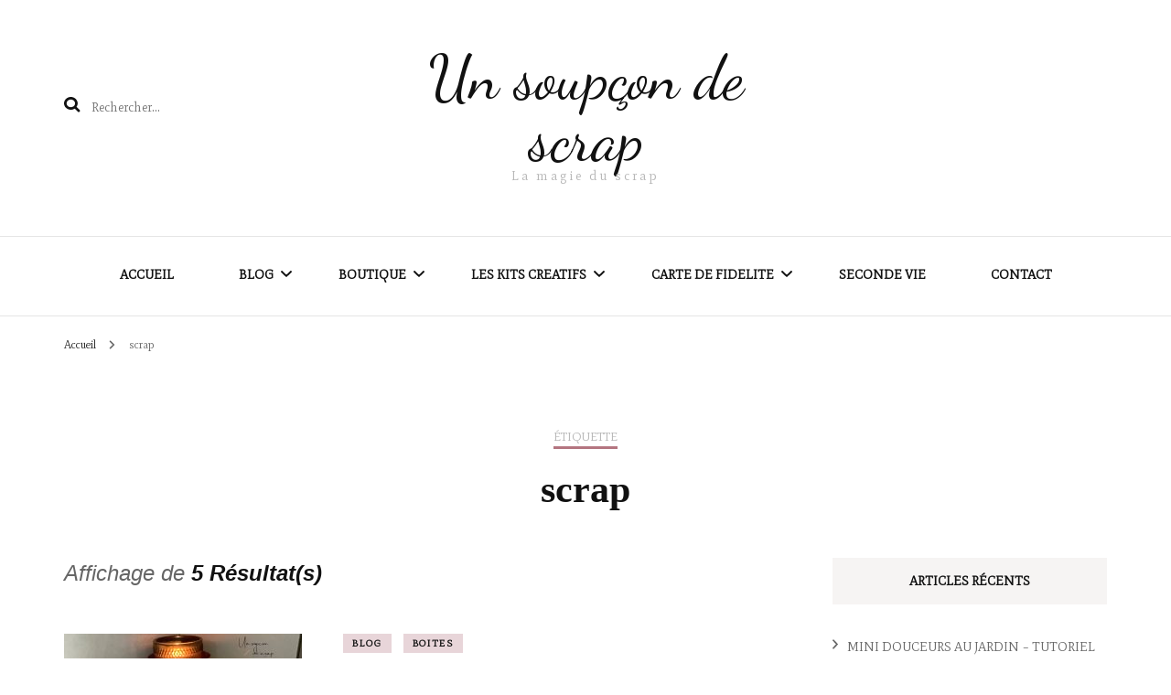

--- FILE ---
content_type: text/html; charset=UTF-8
request_url: http://1sdescrap.fr/tag/scrap
body_size: 17466
content:
    <!DOCTYPE html>
    <html lang="fr-FR">
    <head itemscope itemtype="http://schema.org/WebSite">
	    <meta charset="UTF-8">
    <meta name="viewport" content="width=device-width, initial-scale=1">
    <link rel="profile" href="http://gmpg.org/xfn/11">
    <title>scrap &#8211; Un soupçon de scrap</title>
<meta name='robots' content='max-image-preview:large' />
<link rel='dns-prefetch' href='//fonts.googleapis.com' />
<link rel="alternate" type="application/rss+xml" title="Un soupçon de scrap &raquo; Flux" href="http://1sdescrap.fr/feed" />
<link rel="alternate" type="application/rss+xml" title="Un soupçon de scrap &raquo; Flux des commentaires" href="http://1sdescrap.fr/comments/feed" />
<link rel="alternate" type="application/rss+xml" title="Un soupçon de scrap &raquo; Flux de l’étiquette scrap" href="http://1sdescrap.fr/tag/scrap/feed" />
<style id='wp-img-auto-sizes-contain-inline-css' type='text/css'>
img:is([sizes=auto i],[sizes^="auto," i]){contain-intrinsic-size:3000px 1500px}
/*# sourceURL=wp-img-auto-sizes-contain-inline-css */
</style>
<style id='wp-emoji-styles-inline-css' type='text/css'>

	img.wp-smiley, img.emoji {
		display: inline !important;
		border: none !important;
		box-shadow: none !important;
		height: 1em !important;
		width: 1em !important;
		margin: 0 0.07em !important;
		vertical-align: -0.1em !important;
		background: none !important;
		padding: 0 !important;
	}
/*# sourceURL=wp-emoji-styles-inline-css */
</style>
<style id='wp-block-library-inline-css' type='text/css'>
:root{--wp-block-synced-color:#7a00df;--wp-block-synced-color--rgb:122,0,223;--wp-bound-block-color:var(--wp-block-synced-color);--wp-editor-canvas-background:#ddd;--wp-admin-theme-color:#007cba;--wp-admin-theme-color--rgb:0,124,186;--wp-admin-theme-color-darker-10:#006ba1;--wp-admin-theme-color-darker-10--rgb:0,107,160.5;--wp-admin-theme-color-darker-20:#005a87;--wp-admin-theme-color-darker-20--rgb:0,90,135;--wp-admin-border-width-focus:2px}@media (min-resolution:192dpi){:root{--wp-admin-border-width-focus:1.5px}}.wp-element-button{cursor:pointer}:root .has-very-light-gray-background-color{background-color:#eee}:root .has-very-dark-gray-background-color{background-color:#313131}:root .has-very-light-gray-color{color:#eee}:root .has-very-dark-gray-color{color:#313131}:root .has-vivid-green-cyan-to-vivid-cyan-blue-gradient-background{background:linear-gradient(135deg,#00d084,#0693e3)}:root .has-purple-crush-gradient-background{background:linear-gradient(135deg,#34e2e4,#4721fb 50%,#ab1dfe)}:root .has-hazy-dawn-gradient-background{background:linear-gradient(135deg,#faaca8,#dad0ec)}:root .has-subdued-olive-gradient-background{background:linear-gradient(135deg,#fafae1,#67a671)}:root .has-atomic-cream-gradient-background{background:linear-gradient(135deg,#fdd79a,#004a59)}:root .has-nightshade-gradient-background{background:linear-gradient(135deg,#330968,#31cdcf)}:root .has-midnight-gradient-background{background:linear-gradient(135deg,#020381,#2874fc)}:root{--wp--preset--font-size--normal:16px;--wp--preset--font-size--huge:42px}.has-regular-font-size{font-size:1em}.has-larger-font-size{font-size:2.625em}.has-normal-font-size{font-size:var(--wp--preset--font-size--normal)}.has-huge-font-size{font-size:var(--wp--preset--font-size--huge)}.has-text-align-center{text-align:center}.has-text-align-left{text-align:left}.has-text-align-right{text-align:right}.has-fit-text{white-space:nowrap!important}#end-resizable-editor-section{display:none}.aligncenter{clear:both}.items-justified-left{justify-content:flex-start}.items-justified-center{justify-content:center}.items-justified-right{justify-content:flex-end}.items-justified-space-between{justify-content:space-between}.screen-reader-text{border:0;clip-path:inset(50%);height:1px;margin:-1px;overflow:hidden;padding:0;position:absolute;width:1px;word-wrap:normal!important}.screen-reader-text:focus{background-color:#ddd;clip-path:none;color:#444;display:block;font-size:1em;height:auto;left:5px;line-height:normal;padding:15px 23px 14px;text-decoration:none;top:5px;width:auto;z-index:100000}html :where(.has-border-color){border-style:solid}html :where([style*=border-top-color]){border-top-style:solid}html :where([style*=border-right-color]){border-right-style:solid}html :where([style*=border-bottom-color]){border-bottom-style:solid}html :where([style*=border-left-color]){border-left-style:solid}html :where([style*=border-width]){border-style:solid}html :where([style*=border-top-width]){border-top-style:solid}html :where([style*=border-right-width]){border-right-style:solid}html :where([style*=border-bottom-width]){border-bottom-style:solid}html :where([style*=border-left-width]){border-left-style:solid}html :where(img[class*=wp-image-]){height:auto;max-width:100%}:where(figure){margin:0 0 1em}html :where(.is-position-sticky){--wp-admin--admin-bar--position-offset:var(--wp-admin--admin-bar--height,0px)}@media screen and (max-width:600px){html :where(.is-position-sticky){--wp-admin--admin-bar--position-offset:0px}}

/*# sourceURL=wp-block-library-inline-css */
</style><style id='wp-block-paragraph-inline-css' type='text/css'>
.is-small-text{font-size:.875em}.is-regular-text{font-size:1em}.is-large-text{font-size:2.25em}.is-larger-text{font-size:3em}.has-drop-cap:not(:focus):first-letter{float:left;font-size:8.4em;font-style:normal;font-weight:100;line-height:.68;margin:.05em .1em 0 0;text-transform:uppercase}body.rtl .has-drop-cap:not(:focus):first-letter{float:none;margin-left:.1em}p.has-drop-cap.has-background{overflow:hidden}:root :where(p.has-background){padding:1.25em 2.375em}:where(p.has-text-color:not(.has-link-color)) a{color:inherit}p.has-text-align-left[style*="writing-mode:vertical-lr"],p.has-text-align-right[style*="writing-mode:vertical-rl"]{rotate:180deg}
/*# sourceURL=http://1sdescrap.fr/wp-includes/blocks/paragraph/style.min.css */
</style>
<style id='global-styles-inline-css' type='text/css'>
:root{--wp--preset--aspect-ratio--square: 1;--wp--preset--aspect-ratio--4-3: 4/3;--wp--preset--aspect-ratio--3-4: 3/4;--wp--preset--aspect-ratio--3-2: 3/2;--wp--preset--aspect-ratio--2-3: 2/3;--wp--preset--aspect-ratio--16-9: 16/9;--wp--preset--aspect-ratio--9-16: 9/16;--wp--preset--color--black: #000000;--wp--preset--color--cyan-bluish-gray: #abb8c3;--wp--preset--color--white: #ffffff;--wp--preset--color--pale-pink: #f78da7;--wp--preset--color--vivid-red: #cf2e2e;--wp--preset--color--luminous-vivid-orange: #ff6900;--wp--preset--color--luminous-vivid-amber: #fcb900;--wp--preset--color--light-green-cyan: #7bdcb5;--wp--preset--color--vivid-green-cyan: #00d084;--wp--preset--color--pale-cyan-blue: #8ed1fc;--wp--preset--color--vivid-cyan-blue: #0693e3;--wp--preset--color--vivid-purple: #9b51e0;--wp--preset--gradient--vivid-cyan-blue-to-vivid-purple: linear-gradient(135deg,rgb(6,147,227) 0%,rgb(155,81,224) 100%);--wp--preset--gradient--light-green-cyan-to-vivid-green-cyan: linear-gradient(135deg,rgb(122,220,180) 0%,rgb(0,208,130) 100%);--wp--preset--gradient--luminous-vivid-amber-to-luminous-vivid-orange: linear-gradient(135deg,rgb(252,185,0) 0%,rgb(255,105,0) 100%);--wp--preset--gradient--luminous-vivid-orange-to-vivid-red: linear-gradient(135deg,rgb(255,105,0) 0%,rgb(207,46,46) 100%);--wp--preset--gradient--very-light-gray-to-cyan-bluish-gray: linear-gradient(135deg,rgb(238,238,238) 0%,rgb(169,184,195) 100%);--wp--preset--gradient--cool-to-warm-spectrum: linear-gradient(135deg,rgb(74,234,220) 0%,rgb(151,120,209) 20%,rgb(207,42,186) 40%,rgb(238,44,130) 60%,rgb(251,105,98) 80%,rgb(254,248,76) 100%);--wp--preset--gradient--blush-light-purple: linear-gradient(135deg,rgb(255,206,236) 0%,rgb(152,150,240) 100%);--wp--preset--gradient--blush-bordeaux: linear-gradient(135deg,rgb(254,205,165) 0%,rgb(254,45,45) 50%,rgb(107,0,62) 100%);--wp--preset--gradient--luminous-dusk: linear-gradient(135deg,rgb(255,203,112) 0%,rgb(199,81,192) 50%,rgb(65,88,208) 100%);--wp--preset--gradient--pale-ocean: linear-gradient(135deg,rgb(255,245,203) 0%,rgb(182,227,212) 50%,rgb(51,167,181) 100%);--wp--preset--gradient--electric-grass: linear-gradient(135deg,rgb(202,248,128) 0%,rgb(113,206,126) 100%);--wp--preset--gradient--midnight: linear-gradient(135deg,rgb(2,3,129) 0%,rgb(40,116,252) 100%);--wp--preset--font-size--small: 13px;--wp--preset--font-size--medium: 20px;--wp--preset--font-size--large: 36px;--wp--preset--font-size--x-large: 42px;--wp--preset--spacing--20: 0.44rem;--wp--preset--spacing--30: 0.67rem;--wp--preset--spacing--40: 1rem;--wp--preset--spacing--50: 1.5rem;--wp--preset--spacing--60: 2.25rem;--wp--preset--spacing--70: 3.38rem;--wp--preset--spacing--80: 5.06rem;--wp--preset--shadow--natural: 6px 6px 9px rgba(0, 0, 0, 0.2);--wp--preset--shadow--deep: 12px 12px 50px rgba(0, 0, 0, 0.4);--wp--preset--shadow--sharp: 6px 6px 0px rgba(0, 0, 0, 0.2);--wp--preset--shadow--outlined: 6px 6px 0px -3px rgb(255, 255, 255), 6px 6px rgb(0, 0, 0);--wp--preset--shadow--crisp: 6px 6px 0px rgb(0, 0, 0);}:where(.is-layout-flex){gap: 0.5em;}:where(.is-layout-grid){gap: 0.5em;}body .is-layout-flex{display: flex;}.is-layout-flex{flex-wrap: wrap;align-items: center;}.is-layout-flex > :is(*, div){margin: 0;}body .is-layout-grid{display: grid;}.is-layout-grid > :is(*, div){margin: 0;}:where(.wp-block-columns.is-layout-flex){gap: 2em;}:where(.wp-block-columns.is-layout-grid){gap: 2em;}:where(.wp-block-post-template.is-layout-flex){gap: 1.25em;}:where(.wp-block-post-template.is-layout-grid){gap: 1.25em;}.has-black-color{color: var(--wp--preset--color--black) !important;}.has-cyan-bluish-gray-color{color: var(--wp--preset--color--cyan-bluish-gray) !important;}.has-white-color{color: var(--wp--preset--color--white) !important;}.has-pale-pink-color{color: var(--wp--preset--color--pale-pink) !important;}.has-vivid-red-color{color: var(--wp--preset--color--vivid-red) !important;}.has-luminous-vivid-orange-color{color: var(--wp--preset--color--luminous-vivid-orange) !important;}.has-luminous-vivid-amber-color{color: var(--wp--preset--color--luminous-vivid-amber) !important;}.has-light-green-cyan-color{color: var(--wp--preset--color--light-green-cyan) !important;}.has-vivid-green-cyan-color{color: var(--wp--preset--color--vivid-green-cyan) !important;}.has-pale-cyan-blue-color{color: var(--wp--preset--color--pale-cyan-blue) !important;}.has-vivid-cyan-blue-color{color: var(--wp--preset--color--vivid-cyan-blue) !important;}.has-vivid-purple-color{color: var(--wp--preset--color--vivid-purple) !important;}.has-black-background-color{background-color: var(--wp--preset--color--black) !important;}.has-cyan-bluish-gray-background-color{background-color: var(--wp--preset--color--cyan-bluish-gray) !important;}.has-white-background-color{background-color: var(--wp--preset--color--white) !important;}.has-pale-pink-background-color{background-color: var(--wp--preset--color--pale-pink) !important;}.has-vivid-red-background-color{background-color: var(--wp--preset--color--vivid-red) !important;}.has-luminous-vivid-orange-background-color{background-color: var(--wp--preset--color--luminous-vivid-orange) !important;}.has-luminous-vivid-amber-background-color{background-color: var(--wp--preset--color--luminous-vivid-amber) !important;}.has-light-green-cyan-background-color{background-color: var(--wp--preset--color--light-green-cyan) !important;}.has-vivid-green-cyan-background-color{background-color: var(--wp--preset--color--vivid-green-cyan) !important;}.has-pale-cyan-blue-background-color{background-color: var(--wp--preset--color--pale-cyan-blue) !important;}.has-vivid-cyan-blue-background-color{background-color: var(--wp--preset--color--vivid-cyan-blue) !important;}.has-vivid-purple-background-color{background-color: var(--wp--preset--color--vivid-purple) !important;}.has-black-border-color{border-color: var(--wp--preset--color--black) !important;}.has-cyan-bluish-gray-border-color{border-color: var(--wp--preset--color--cyan-bluish-gray) !important;}.has-white-border-color{border-color: var(--wp--preset--color--white) !important;}.has-pale-pink-border-color{border-color: var(--wp--preset--color--pale-pink) !important;}.has-vivid-red-border-color{border-color: var(--wp--preset--color--vivid-red) !important;}.has-luminous-vivid-orange-border-color{border-color: var(--wp--preset--color--luminous-vivid-orange) !important;}.has-luminous-vivid-amber-border-color{border-color: var(--wp--preset--color--luminous-vivid-amber) !important;}.has-light-green-cyan-border-color{border-color: var(--wp--preset--color--light-green-cyan) !important;}.has-vivid-green-cyan-border-color{border-color: var(--wp--preset--color--vivid-green-cyan) !important;}.has-pale-cyan-blue-border-color{border-color: var(--wp--preset--color--pale-cyan-blue) !important;}.has-vivid-cyan-blue-border-color{border-color: var(--wp--preset--color--vivid-cyan-blue) !important;}.has-vivid-purple-border-color{border-color: var(--wp--preset--color--vivid-purple) !important;}.has-vivid-cyan-blue-to-vivid-purple-gradient-background{background: var(--wp--preset--gradient--vivid-cyan-blue-to-vivid-purple) !important;}.has-light-green-cyan-to-vivid-green-cyan-gradient-background{background: var(--wp--preset--gradient--light-green-cyan-to-vivid-green-cyan) !important;}.has-luminous-vivid-amber-to-luminous-vivid-orange-gradient-background{background: var(--wp--preset--gradient--luminous-vivid-amber-to-luminous-vivid-orange) !important;}.has-luminous-vivid-orange-to-vivid-red-gradient-background{background: var(--wp--preset--gradient--luminous-vivid-orange-to-vivid-red) !important;}.has-very-light-gray-to-cyan-bluish-gray-gradient-background{background: var(--wp--preset--gradient--very-light-gray-to-cyan-bluish-gray) !important;}.has-cool-to-warm-spectrum-gradient-background{background: var(--wp--preset--gradient--cool-to-warm-spectrum) !important;}.has-blush-light-purple-gradient-background{background: var(--wp--preset--gradient--blush-light-purple) !important;}.has-blush-bordeaux-gradient-background{background: var(--wp--preset--gradient--blush-bordeaux) !important;}.has-luminous-dusk-gradient-background{background: var(--wp--preset--gradient--luminous-dusk) !important;}.has-pale-ocean-gradient-background{background: var(--wp--preset--gradient--pale-ocean) !important;}.has-electric-grass-gradient-background{background: var(--wp--preset--gradient--electric-grass) !important;}.has-midnight-gradient-background{background: var(--wp--preset--gradient--midnight) !important;}.has-small-font-size{font-size: var(--wp--preset--font-size--small) !important;}.has-medium-font-size{font-size: var(--wp--preset--font-size--medium) !important;}.has-large-font-size{font-size: var(--wp--preset--font-size--large) !important;}.has-x-large-font-size{font-size: var(--wp--preset--font-size--x-large) !important;}
/*# sourceURL=global-styles-inline-css */
</style>

<style id='classic-theme-styles-inline-css' type='text/css'>
/*! This file is auto-generated */
.wp-block-button__link{color:#fff;background-color:#32373c;border-radius:9999px;box-shadow:none;text-decoration:none;padding:calc(.667em + 2px) calc(1.333em + 2px);font-size:1.125em}.wp-block-file__button{background:#32373c;color:#fff;text-decoration:none}
/*# sourceURL=/wp-includes/css/classic-themes.min.css */
</style>
<link rel='stylesheet' id='blossomthemes-instagram-feed-css' href='http://1sdescrap.fr/wp-content/plugins/blossomthemes-instagram-feed/public/css/blossomthemes-instagram-feed-public.css?ver=2.0.5' type='text/css' media='all' />
<link rel='stylesheet' id='magnific-popup-css' href='http://1sdescrap.fr/wp-content/plugins/blossomthemes-instagram-feed/public/css/magnific-popup.min.css?ver=1.0.0' type='text/css' media='all' />
<link rel='stylesheet' id='blossomthemes-toolkit-css' href='http://1sdescrap.fr/wp-content/plugins/blossomthemes-toolkit/public/css/blossomthemes-toolkit-public.min.css?ver=2.2.7' type='text/css' media='all' />
<link rel='stylesheet' id='owl-carousel-css' href='http://1sdescrap.fr/wp-content/themes/blossom-fashion/css/owl.carousel.min.css?ver=2.2.1' type='text/css' media='all' />
<link rel='stylesheet' id='animate-css' href='http://1sdescrap.fr/wp-content/themes/blossom-fashion/css/animate.min.css?ver=3.5.2' type='text/css' media='all' />
<link rel='stylesheet' id='blossom-fashion-google-fonts-css' href='https://fonts.googleapis.com/css?family=Mate%3Aregular%2Citalic%7CJacquard+24%3Aregular%7CDancing+Script%3Aregular' type='text/css' media='all' />
<link rel='stylesheet' id='fashion-diva-parent-style-css' href='http://1sdescrap.fr/wp-content/themes/blossom-fashion/style.css?ver=6.9' type='text/css' media='all' />
<link rel='stylesheet' id='blossom-fashion-style-css' href='http://1sdescrap.fr/wp-content/themes/fashion-diva/style.css?ver=1.0.8' type='text/css' media='all' />
<style id='blossom-fashion-style-inline-css' type='text/css'>


    :root{
        --primary-color: #b47580;
    }
     
    .content-newsletter .blossomthemes-email-newsletter-wrapper.bg-img:after,
    .widget_blossomthemes_email_newsletter_widget .blossomthemes-email-newsletter-wrapper:after{
        background: rgba(180, 117, 128, 0.8);
    }

    .shop-section, 
    .bottom-shop-section,
    .widget_bttk_popular_post .style-two li .entry-header .cat-links a, .widget_bttk_pro_recent_post .style-two li .entry-header .cat-links a, .widget_bttk_popular_post .style-three li .entry-header .cat-links a, .widget_bttk_pro_recent_post .style-three li .entry-header .cat-links a, .widget_bttk_posts_category_slider_widget .carousel-title .cat-links a {
        background: rgba(180, 117, 128, 0.3);
    }
    
    /*Typography*/

    body,
    button,
    input,
    select,
    optgroup,
    textarea{
        font-family : Mate;
        font-size   : 19px;        
    }

    .site-description,
    .main-navigation ul li,
    #primary .post .entry-content h1, 
    #primary .page .entry-content h1, 
    #primary .post .entry-content h2, 
    #primary .page .entry-content h2, 
    #primary .post .entry-content h3, 
    #primary .page .entry-content h3, 
    #primary .post .entry-content h4, 
    #primary .page .entry-content h4, 
    #primary .post .entry-content h5, 
    #primary .page .entry-content h5, 
    #primary .post .entry-content h6, #primary .page .entry-content h6{
        font-family : Mate;
    }
    
    .site-title{
        font-size   : 67px;
        font-family : Dancing Script;
        font-weight : 400;
        font-style  : normal;
    }
    
    /*Color Scheme*/
    a,
    .site-header .social-networks li a:hover,
    .site-title a:hover,
    .banner .text-holder .cat-links a:hover,
    .shop-section .shop-slider .item h3 a:hover,
    #primary .post .entry-footer .social-networks li a:hover,
    .widget ul li a:hover,
    .widget_bttk_author_bio .author-bio-socicons ul li a:hover,
    .widget_bttk_popular_post ul li .entry-header .entry-title a:hover,
    .widget_bttk_pro_recent_post ul li .entry-header .entry-title a:hover,
    .widget_bttk_popular_post ul li .entry-header .entry-meta a:hover,
    .widget_bttk_pro_recent_post ul li .entry-header .entry-meta a:hover,
    .bottom-shop-section .bottom-shop-slider .item .product-category a:hover,
    .bottom-shop-section .bottom-shop-slider .item h3 a:hover,
    .instagram-section .header .title a:hover,
    .site-footer .widget ul li a:hover,
    .site-footer .widget_bttk_popular_post ul li .entry-header .entry-title a:hover,
    .site-footer .widget_bttk_pro_recent_post ul li .entry-header .entry-title a:hover,
    .single .single-header .site-title:hover,
    .single .single-header .right .social-share .social-networks li a:hover,
    .comments-area .comment-body .fn a:hover,
    .comments-area .comment-body .comment-metadata a:hover,
    .page-template-contact .contact-details .contact-info-holder .col .icon-holder,
    .page-template-contact .contact-details .contact-info-holder .col .text-holder h3 a:hover,
    .page-template-contact .contact-details .contact-info-holder .col .social-networks li a:hover,
    #secondary .widget_bttk_description_widget .social-profile li a:hover,
    #secondary .widget_bttk_contact_social_links .social-networks li a:hover,
    .site-footer .widget_bttk_contact_social_links .social-networks li a:hover,
    .site-footer .widget_bttk_description_widget .social-profile li a:hover,
    .portfolio-sorting .button:hover,
    .portfolio-sorting .button.is-checked,
    .portfolio-item .portfolio-cat a:hover,
    .entry-header .portfolio-cat a:hover,
    .single-blossom-portfolio .post-navigation .nav-previous a:hover,
    .single-blossom-portfolio .post-navigation .nav-next a:hover,
    #primary .post .btn-readmore,
    #primary .post .entry-header .cat-links a:hover,
    .error-holder .recent-posts .post .entry-header .entry-title a:hover, 
    .entry-content a:hover,
    .entry-summary a:hover,
    .page-content a:hover,
    .comment-content a:hover,
    .widget .textwidget a:hover{
        color: #b47580;
    }

    .site-header .tools .cart .number,
    .shop-section .header .title:after,
    .header-two .header-t,
    .header-six .header-t,
    .header-eight .header-t,
    .shop-section .shop-slider .item .product-image .btn-add-to-cart:hover,
    .widget .widget-title:before,
    .widget .widget-title:after,
    .widget_calendar caption,
    .widget_bttk_popular_post .style-two li:after,
    .widget_bttk_popular_post .style-three li:after,
    .widget_bttk_pro_recent_post .style-two li:after,
    .widget_bttk_pro_recent_post .style-three li:after,
    .instagram-section .header .title:before,
    .instagram-section .header .title:after,
    #primary .post .entry-content .pull-left:after,
    #primary .page .entry-content .pull-left:after,
    #primary .post .entry-content .pull-right:after,
    #primary .page .entry-content .pull-right:after,
    .page-template-contact .contact-details .contact-info-holder h2:after,
    .widget_bttk_image_text_widget ul li .btn-readmore:hover,
    #secondary .widget_bttk_icon_text_widget .text-holder .btn-readmore:hover,
    #secondary .widget_blossomtheme_companion_cta_widget .btn-cta:hover,
    #secondary .widget_blossomtheme_featured_page_widget .text-holder .btn-readmore:hover,
    #primary .post .entry-content .highlight, 
    #primary .page .entry-content .highlight,
    .error-holder .recent-posts .post .entry-header .cat-links a:hover,
    .error-holder .text-holder .btn-home:hover,
    .single #primary .post .entry-footer .tags a:hover, 
    #primary .post .entry-footer .tags a:hover, 
    .widget_tag_cloud .tagcloud a:hover, 
    .instagram-section .profile-link::before, 
    .instagram-section .profile-link::after{
        background: #b47580;
    }
    
    .banner .text-holder .cat-links a,
    #primary .post .entry-header .cat-links a,
    .page-header span,
    .page-template-contact .top-section .section-header span,
    .portfolio-item .portfolio-cat a,
    .entry-header .portfolio-cat a{
        border-bottom-color: #b47580;
    }

    .banner .text-holder .title a,
    .header-four .main-navigation ul li a,
    .header-four .main-navigation ul ul li a,
    #primary .post .entry-header .entry-title a,
    .portfolio-item .portfolio-img-title a,
    .search #primary .search-post .entry-header .entry-title a, 
    .archive #primary .blossom-portfolio .entry-title a{
        background-image: linear-gradient(180deg, transparent 95%, #b47580 0);
    }

    .widget_bttk_social_links ul li a:hover{
        border-color: #b47580;
    }

    button:hover,
    input[type="button"]:hover,
    input[type="reset"]:hover,
    input[type="submit"]:hover{
        background: #b47580;
        border-color: #b47580;
    }

    #primary .post .btn-readmore:hover{
        background: #b47580;
    }

    @media only screen and (min-width: 1025px){
        .main-navigation ul li:after{
            background: #b47580;
        }
    }
    
    /*Typography*/
    .main-navigation ul,
    .banner .text-holder .title,
    .top-section .newsletter .blossomthemes-email-newsletter-wrapper .text-holder h3,
    .shop-section .header .title,
    #primary .post .entry-header .entry-title,
    #primary .post .post-shope-holder .header .title,
    .widget_bttk_author_bio .title-holder,
    .widget_bttk_popular_post ul li .entry-header .entry-title,
    .widget_bttk_pro_recent_post ul li .entry-header .entry-title,
    .widget-area .widget_blossomthemes_email_newsletter_widget .text-holder h3,
    .bottom-shop-section .bottom-shop-slider .item h3,
    .page-title,
    #primary .post .entry-content blockquote,
    #primary .page .entry-content blockquote,
    #primary .post .entry-content .dropcap,
    #primary .page .entry-content .dropcap,
    #primary .post .entry-content .pull-left,
    #primary .page .entry-content .pull-left,
    #primary .post .entry-content .pull-right,
    #primary .page .entry-content .pull-right,
    .author-section .text-holder .title,
    .single .newsletter .blossomthemes-email-newsletter-wrapper .text-holder h3,
    .related-posts .title, .popular-posts .title,
    .comments-area .comments-title,
    .comments-area .comment-reply-title,
    .single .single-header .title-holder .post-title,
    .portfolio-text-holder .portfolio-img-title,
    .portfolio-holder .entry-header .entry-title,
    .related-portfolio-title,
    .archive #primary .post .entry-header .entry-title, 
    .archive #primary .blossom-portfolio .entry-title, 
    .search #primary .search-post .entry-header .entry-title,
    .search .top-section .search-form input[type="search"],
    .archive #primary .post-count, 
    .search #primary .post-count,
    .error-holder .text-holder h2,
    .error-holder .recent-posts .title,
    .error-holder .recent-posts .post .entry-header .entry-title{
        font-family: Jacquard 24;
    }
    #primary .post .entry-header .cat-links a, 
    .banner .text-holder .cat-links a,
    .error-holder .recent-posts .post .entry-header .cat-links a{
        background: rgba(180, 117, 128, 0.3);
    }
    #primary .post .btn-readmore:after{
        background-image: url('data:image/svg+xml; utf8, <svg xmlns="http://www.w3.org/2000/svg" width="30" height="10" viewBox="0 0 30 10"><g id="arrow" transform="translate(-10)"><path fill=" %23b47580" d="M24.5,44.974H46.613L44.866,40.5a34.908,34.908,0,0,0,9.634,5,34.908,34.908,0,0,0-9.634,5l1.746-4.474H24.5Z" transform="translate(-14.5 -40.5)"></path></g></svg>' );
    }
/*# sourceURL=blossom-fashion-style-inline-css */
</style>
<link rel='stylesheet' id='newsletter-css' href='http://1sdescrap.fr/wp-content/plugins/newsletter/style.css?ver=9.1.2' type='text/css' media='all' />
<link rel='stylesheet' id='sib-front-css-css' href='http://1sdescrap.fr/wp-content/plugins/mailin/css/mailin-front.css?ver=6.9' type='text/css' media='all' />
<script type="text/javascript" src="http://1sdescrap.fr/wp-includes/js/jquery/jquery.min.js?ver=3.7.1" id="jquery-core-js"></script>
<script type="text/javascript" src="http://1sdescrap.fr/wp-includes/js/jquery/jquery-migrate.min.js?ver=3.4.1" id="jquery-migrate-js"></script>
<script type="text/javascript" src="http://1sdescrap.fr/wp-content/plugins/ionos-assistant/js/cookies.js?ver=6.9" id="ionos-assistant-wp-cookies-js"></script>
<script type="text/javascript" id="sib-front-js-js-extra">
/* <![CDATA[ */
var sibErrMsg = {"invalidMail":"Veuillez entrer une adresse e-mail valide.","requiredField":"Veuillez compl\u00e9ter les champs obligatoires.","invalidDateFormat":"Veuillez entrer une date valide.","invalidSMSFormat":"Veuillez entrer une num\u00e9ro de t\u00e9l\u00e9phone valide."};
var ajax_sib_front_object = {"ajax_url":"http://1sdescrap.fr/wp-admin/admin-ajax.php","ajax_nonce":"20f1891e71","flag_url":"http://1sdescrap.fr/wp-content/plugins/mailin/img/flags/"};
//# sourceURL=sib-front-js-js-extra
/* ]]> */
</script>
<script type="text/javascript" src="http://1sdescrap.fr/wp-content/plugins/mailin/js/mailin-front.js?ver=1769620600" id="sib-front-js-js"></script>
<link rel="https://api.w.org/" href="http://1sdescrap.fr/wp-json/" /><link rel="alternate" title="JSON" type="application/json" href="http://1sdescrap.fr/wp-json/wp/v2/tags/31" /><link rel="EditURI" type="application/rsd+xml" title="RSD" href="http://1sdescrap.fr/xmlrpc.php?rsd" />
<meta name="generator" content="WordPress 6.9" />
<script type="text/javascript" src="https://cdn.brevo.com/js/sdk-loader.js" async></script>
<script type="text/javascript">
  window.Brevo = window.Brevo || [];
  window.Brevo.push(['init', {"client_key":"r0obhkcfd4r41we09p62qim3","email_id":null,"push":{"customDomain":"http:\/\/1sdescrap.fr\/wp-content\/plugins\/mailin\/"},"service_worker_url":"wonderpush-worker-loader.min.js?webKey=0ae25410d5b95813fc790bef72f5c3ae5db5a85e4e15f81fe485768b74f206bb","frame_url":"brevo-frame.html"}]);
</script><script type="text/javascript" src="https://cdn.by.wonderpush.com/sdk/1.1/wonderpush-loader.min.js" async></script>
<script type="text/javascript">
  window.WonderPush = window.WonderPush || [];
  window.WonderPush.push(['init', {"customDomain":"http:\/\/1sdescrap.fr\/wp-content\/plugins\/mailin\/","serviceWorkerUrl":"wonderpush-worker-loader.min.js?webKey=0ae25410d5b95813fc790bef72f5c3ae5db5a85e4e15f81fe485768b74f206bb","frameUrl":"wonderpush.min.html","webKey":"0ae25410d5b95813fc790bef72f5c3ae5db5a85e4e15f81fe485768b74f206bb"}]);
</script><link rel="icon" href="http://1sdescrap.fr/wp-content/uploads/2021/02/cropped-cropped-cropped-cropped-cropped-lgo-1-2-32x32.jpg" sizes="32x32" />
<link rel="icon" href="http://1sdescrap.fr/wp-content/uploads/2021/02/cropped-cropped-cropped-cropped-cropped-lgo-1-2-192x192.jpg" sizes="192x192" />
<link rel="apple-touch-icon" href="http://1sdescrap.fr/wp-content/uploads/2021/02/cropped-cropped-cropped-cropped-cropped-lgo-1-2-180x180.jpg" />
<meta name="msapplication-TileImage" content="http://1sdescrap.fr/wp-content/uploads/2021/02/cropped-cropped-cropped-cropped-cropped-lgo-1-2-270x270.jpg" />
</head>

<body class="archive tag tag-scrap tag-31 wp-theme-blossom-fashion wp-child-theme-fashion-diva hfeed rightsidebar" itemscope itemtype="http://schema.org/WebPage">

    <div id="page" class="site"><a aria-label="Aller au contenu" class="skip-link" href="#content">Aller au contenu</a>
    
     <header id="masthead" class="site-header" itemscope itemtype="http://schema.org/WPHeader">
        <div class="header-holder">
            <div class="header-t">
                <div class="container">                        
                                          <div class="row">
                            <div class="col">
                                <form role="search" method="get" class="search-form" action="http://1sdescrap.fr/">
				<label>
					<span class="screen-reader-text">Rechercher :</span>
					<input type="search" class="search-field" placeholder="Rechercher…" value="" name="s" />
				</label>
				<input type="submit" class="search-submit" value="Rechercher" />
			</form>                            </div>
                            <div class="col">
                                <div class="text-logo" itemscope itemtype="http://schema.org/Organization">
                <p class="site-title" itemprop="name"><a href="http://1sdescrap.fr/" rel="home" itemprop="url">Un soupçon de scrap</a></p>
                    <p class="site-description">La magie du scrap</p>
        </div>
                            </div>
                            <div class="col">
                                <div class="tools">
                                                                    </div>
                            </div>
                        </div><!-- .row-->
                      

                                
                </div> <!-- .container -->
            </div> <!-- .header-t -->

                    </div> <!-- .header-holder -->

        <div class="nav-holder">
            <div class="container">
                <div class="overlay"></div>
                <button id="toggle-button" data-toggle-target=".main-menu-modal" data-toggle-body-class="showing-main-menu-modal" aria-expanded="false" data-set-focus=".close-main-nav-toggle">
                    <span></span>
                </button>
                    <nav id="site-navigation" class="main-navigation" itemscope itemtype="http://schema.org/SiteNavigationElement">
        <div class="primary-menu-list main-menu-modal cover-modal" data-modal-target-string=".main-menu-modal">
            <button class="btn-close-menu close-main-nav-toggle" data-toggle-target=".main-menu-modal" data-toggle-body-class="showing-main-menu-modal" aria-expanded="false" data-set-focus=".main-menu-modal"><span></span></button>
            <div class="mobile-menu" aria-label="Mobile">
                <div class="menu-menu-container"><ul id="primary-menu" class="main-menu-modal"><li id="menu-item-19" class="menu-item menu-item-type-custom menu-item-object-custom menu-item-home menu-item-19"><a href="http://1sdescrap.fr">Accueil</a></li>
<li id="menu-item-43" class="menu-item menu-item-type-post_type menu-item-object-page current_page_parent menu-item-has-children menu-item-43"><a href="http://1sdescrap.fr/blog">Blog</a>
<ul class="sub-menu">
	<li id="menu-item-350" class="menu-item menu-item-type-taxonomy menu-item-object-category menu-item-350"><a href="http://1sdescrap.fr/category/carte">Carte</a></li>
	<li id="menu-item-351" class="menu-item menu-item-type-taxonomy menu-item-object-category menu-item-351"><a href="http://1sdescrap.fr/category/boites">boites</a></li>
	<li id="menu-item-57" class="menu-item menu-item-type-taxonomy menu-item-object-category menu-item-57"><a href="http://1sdescrap.fr/category/album-photo">album photo</a></li>
</ul>
</li>
<li id="menu-item-357" class="menu-item menu-item-type-post_type menu-item-object-page menu-item-has-children menu-item-357"><a href="http://1sdescrap.fr/boutique">BOUTIQUE</a>
<ul class="sub-menu">
	<li id="menu-item-1244" class="menu-item menu-item-type-post_type menu-item-object-page menu-item-1244"><a href="http://1sdescrap.fr/catalogue">CATALOGUES</a></li>
	<li id="menu-item-176" class="menu-item menu-item-type-post_type menu-item-object-post menu-item-176"><a href="http://1sdescrap.fr/bienvenue-sur-ma-boutique">Comment passer une commande…</a></li>
</ul>
</li>
<li id="menu-item-2854" class="menu-item menu-item-type-post_type menu-item-object-page menu-item-has-children menu-item-2854"><a href="http://1sdescrap.fr/mes-offres">LES KITS CREATIFS</a>
<ul class="sub-menu">
	<li id="menu-item-9188" class="menu-item menu-item-type-post_type menu-item-object-page menu-item-9188"><a href="http://1sdescrap.fr/?page_id=7292">KIT JANVIER – Nouveau souffle créatif</a></li>
	<li id="menu-item-9187" class="menu-item menu-item-type-post_type menu-item-object-page menu-item-9187"><a href="http://1sdescrap.fr/kit-fevrier">KIT FEVRIER –  Créer avec le coeur</a></li>
	<li id="menu-item-9196" class="menu-item menu-item-type-post_type menu-item-object-page menu-item-9196"><a href="http://1sdescrap.fr/?page_id=9184">KIT CALENDRIER – L’atelier du temps</a></li>
</ul>
</li>
<li id="menu-item-2166" class="menu-item menu-item-type-post_type menu-item-object-page menu-item-has-children menu-item-2166"><a href="http://1sdescrap.fr/fidelite-recompensee">CARTE DE FIDELITE</a>
<ul class="sub-menu">
	<li id="menu-item-2179" class="menu-item menu-item-type-post_type menu-item-object-page menu-item-2179"><a href="http://1sdescrap.fr/parrainage">PARRAINAGE</a></li>
</ul>
</li>
<li id="menu-item-8163" class="menu-item menu-item-type-post_type menu-item-object-page menu-item-8163"><a href="http://1sdescrap.fr/seconde-vie">SECONDE VIE</a></li>
<li id="menu-item-129" class="menu-item menu-item-type-post_type menu-item-object-page menu-item-129"><a href="http://1sdescrap.fr/contact">Contact</a></li>
</ul></div>            </div>
        </div>
    </nav><!-- #site-navigation -->

                <div class="form-holder">
                    <form role="search" method="get" class="search-form" action="http://1sdescrap.fr/">
				<label>
					<span class="screen-reader-text">Rechercher :</span>
					<input type="search" class="search-field" placeholder="Rechercher…" value="" name="s" />
				</label>
				<input type="submit" class="search-submit" value="Rechercher" />
			</form>                </div>
                <div class="tools">
                    <div class="form-section">
                        <button aria-label="search form toggle" id="btn-search"><i class="fa fa-search"></i></button>                       
                    </div>
                                      
                </div>
                        </div>          
        </div>
     </header>
        <div class="top-bar">
    		<div class="container">
            <div class="breadcrumb-wrapper">
                <div id="crumbs" itemscope itemtype="http://schema.org/BreadcrumbList"> 
                    <span itemprop="itemListElement" itemscope itemtype="http://schema.org/ListItem">
                        <a itemprop="item" href="http://1sdescrap.fr"><span itemprop="name">Accueil</span></a>
                        <meta itemprop="position" content="1" />
                        <span class="separator"><span class="separator"><i class="fa fa-angle-right"></i></span></span>
                    </span><span class="current" itemprop="itemListElement" itemscope itemtype="http://schema.org/ListItem"><a itemprop="item" href="http://1sdescrap.fr/tag/scrap"><span itemprop="name">scrap</span></a><meta itemprop="position" content="2" /></span></div></div><!-- .breadcrumb-wrapper -->    		</div>
    	</div>   
        <div id="content" class="site-content">    <div class="container">
            <div class="page-header">
			<span>Étiquette</span> <h1 class="page-title">scrap</h1>		</div>
        <div class="row">
	<div id="primary" class="content-area">
		
        <span class="post-count">Affichage de <strong> 5 Résultat(s)</strong></span>        
        <main id="main" class="site-main">

		
<article id="post-3562" class="post-3562 post type-post status-publish format-standard has-post-thumbnail hentry category-blog category-boites tag-scrap tag-stampinup tag-un-soupcon-de-scrap" itemscope itemtype="https://schema.org/Blog">
	
    <a href="http://1sdescrap.fr/la-surprise-de-noel" class="post-thumbnail"><img width="260" height="200" src="http://1sdescrap.fr/wp-content/uploads/2022/11/IMG_4919-260x200.jpg" class="attachment-blossom-fashion-blog-archive size-blossom-fashion-blog-archive wp-post-image" alt="" decoding="async" fetchpriority="high" srcset="http://1sdescrap.fr/wp-content/uploads/2022/11/IMG_4919-260x200.jpg 260w, http://1sdescrap.fr/wp-content/uploads/2022/11/IMG_4919-300x232.jpg 300w, http://1sdescrap.fr/wp-content/uploads/2022/11/IMG_4919-280x215.jpg 280w" sizes="(max-width: 260px) 100vw, 260px" /></a>    
    <div class="text-holder">
        <header class="entry-header">
		<span class="cat-links" itemprop="about"><a href="http://1sdescrap.fr/category/blog" rel="category tag">Blog</a> <a href="http://1sdescrap.fr/category/boites" rel="category tag">boites</a></span><h2 class="entry-title"><a href="http://1sdescrap.fr/la-surprise-de-noel" rel="bookmark">LA SURPRISE DE NOËL</a></h2><div class="entry-meta"><span class="byline" itemprop="author" itemscope itemtype="https://schema.org/Person">par <span itemprop="name"><a class="url fn n" href="http://1sdescrap.fr/author/martine" itemprop="url">martine</a></span></span><span class="posted-on">mis à jour le  <a href="http://1sdescrap.fr/la-surprise-de-noel" rel="bookmark"><time class="entry-date published updated" datetime="2022-11-09T15:19:06+01:00" itemprop="dateModified">9 novembre 2022</time></time><time class="updated" datetime="2022-11-10T09:06:00+01:00" itemprop="datePublished">10 novembre 2022</time></a></span><span class="comments"><i class="fa fa-comment-o"></i><a href="http://1sdescrap.fr/la-surprise-de-noel#respond">Laisser un commentaire <span class="screen-reader-text">sur LA SURPRISE DE NOËL</span></a></span></div>	</header>         
        <div class="entry-content" itemprop="text">
		<p>On continue à préparer les fêtes ? chouette, moi j&rsquo;adore. Cette semaine, je te propose d&#8217;embellir ta table de fête avec une petite surprise pour chaque invité : un marque place. Quel Noël seras tu ? Plutôt espiègle avec les gentils gnomes ou plutôt chic avec « lumières rayonnantes » ? Pas facile de choisir. Moi ma &hellip; </p>
	</div><!-- .entry-content -->
    	<footer class="entry-footer">
			</footer><!-- .entry-footer -->
	    </div>

</article><!-- #post-3562 -->

<article id="post-2754" class="post-2754 post type-post status-publish format-standard has-post-thumbnail hentry category-blog category-carte tag-scrap tag-scrapbooking tag-stampin-demo tag-stampinup tag-un-soupcon-de-scrap" itemscope itemtype="https://schema.org/Blog">
	
    <a href="http://1sdescrap.fr/pochette-cadeau" class="post-thumbnail"><img width="200" height="200" src="http://1sdescrap.fr/wp-content/uploads/2022/05/IMG_3665.jpg" class="attachment-blossom-fashion-blog-archive size-blossom-fashion-blog-archive wp-post-image" alt="" decoding="async" srcset="http://1sdescrap.fr/wp-content/uploads/2022/05/IMG_3665.jpg 2448w, http://1sdescrap.fr/wp-content/uploads/2022/05/IMG_3665-300x300.jpg 300w, http://1sdescrap.fr/wp-content/uploads/2022/05/IMG_3665-1024x1024.jpg 1024w, http://1sdescrap.fr/wp-content/uploads/2022/05/IMG_3665-150x150.jpg 150w, http://1sdescrap.fr/wp-content/uploads/2022/05/IMG_3665-768x768.jpg 768w, http://1sdescrap.fr/wp-content/uploads/2022/05/IMG_3665-1536x1536.jpg 1536w, http://1sdescrap.fr/wp-content/uploads/2022/05/IMG_3665-2048x2048.jpg 2048w" sizes="(max-width: 200px) 100vw, 200px" /></a>    
    <div class="text-holder">
        <header class="entry-header">
		<span class="cat-links" itemprop="about"><a href="http://1sdescrap.fr/category/blog" rel="category tag">Blog</a> <a href="http://1sdescrap.fr/category/carte" rel="category tag">Carte</a></span><h2 class="entry-title"><a href="http://1sdescrap.fr/pochette-cadeau" rel="bookmark">POCHETTE CADEAU</a></h2><div class="entry-meta"><span class="byline" itemprop="author" itemscope itemtype="https://schema.org/Person">par <span itemprop="name"><a class="url fn n" href="http://1sdescrap.fr/author/martine" itemprop="url">martine</a></span></span><span class="posted-on">mis à jour le  <a href="http://1sdescrap.fr/pochette-cadeau" rel="bookmark"><time class="entry-date published updated" datetime="2022-05-19T13:31:17+01:00" itemprop="dateModified">19 mai 2022</time></time><time class="updated" datetime="2022-05-20T09:13:00+01:00" itemprop="datePublished">20 mai 2022</time></a></span><span class="comments"><i class="fa fa-comment-o"></i><a href="http://1sdescrap.fr/pochette-cadeau#respond">Laisser un commentaire <span class="screen-reader-text">sur POCHETTE CADEAU</span></a></span></div>	</header>         
        <div class="entry-content" itemprop="text">
		<p>Le mois de mai est souvent synonyme d&rsquo;anniversaire, communion&#8230;. et fête des papas. Je vous propose donc aujourd&rsquo;hui sous l&rsquo;excuse de cette dernière une carte qui te permettra de glisser une carte cadeau, un billet et surtout un joli message. C&rsquo;était aussi l&rsquo;occasion de te présenter la collection « version homme ». Et je dois dire que &hellip; </p>
	</div><!-- .entry-content -->
    	<footer class="entry-footer">
			</footer><!-- .entry-footer -->
	    </div>

</article><!-- #post-2754 -->

<article id="post-2699" class="post-2699 post type-post status-publish format-standard has-post-thumbnail hentry category-blog category-boites tag-carte-pop-up tag-fete-des-meres tag-nuance-de-bonheur tag-scrap tag-scrapbooking tag-stampin-demo tag-stampinup tag-un-soupcon-de-scrap" itemscope itemtype="https://schema.org/Blog">
	
    <a href="http://1sdescrap.fr/sac-popup" class="post-thumbnail"><img width="200" height="200" src="http://1sdescrap.fr/wp-content/uploads/2022/05/IMG_3570.jpg" class="attachment-blossom-fashion-blog-archive size-blossom-fashion-blog-archive wp-post-image" alt="" decoding="async" srcset="http://1sdescrap.fr/wp-content/uploads/2022/05/IMG_3570.jpg 2448w, http://1sdescrap.fr/wp-content/uploads/2022/05/IMG_3570-300x300.jpg 300w, http://1sdescrap.fr/wp-content/uploads/2022/05/IMG_3570-1024x1024.jpg 1024w, http://1sdescrap.fr/wp-content/uploads/2022/05/IMG_3570-150x150.jpg 150w, http://1sdescrap.fr/wp-content/uploads/2022/05/IMG_3570-768x768.jpg 768w, http://1sdescrap.fr/wp-content/uploads/2022/05/IMG_3570-1536x1536.jpg 1536w, http://1sdescrap.fr/wp-content/uploads/2022/05/IMG_3570-2048x2048.jpg 2048w" sizes="(max-width: 200px) 100vw, 200px" /></a>    
    <div class="text-holder">
        <header class="entry-header">
		<span class="cat-links" itemprop="about"><a href="http://1sdescrap.fr/category/blog" rel="category tag">Blog</a> <a href="http://1sdescrap.fr/category/boites" rel="category tag">boites</a></span><h2 class="entry-title"><a href="http://1sdescrap.fr/sac-popup" rel="bookmark">SAC POP&rsquo;UP</a></h2><div class="entry-meta"><span class="byline" itemprop="author" itemscope itemtype="https://schema.org/Person">par <span itemprop="name"><a class="url fn n" href="http://1sdescrap.fr/author/martine" itemprop="url">martine</a></span></span><span class="posted-on">mis à jour le  <a href="http://1sdescrap.fr/sac-popup" rel="bookmark"><time class="entry-date published updated" datetime="2022-05-17T13:43:38+01:00" itemprop="dateModified">17 mai 2022</time></time><time class="updated" datetime="2022-05-13T09:15:00+01:00" itemprop="datePublished">13 mai 2022</time></a></span><span class="comments"><i class="fa fa-comment-o"></i><a href="http://1sdescrap.fr/sac-popup#respond">Laisser un commentaire <span class="screen-reader-text">sur SAC POP&rsquo;UP</span></a></span></div>	</header>         
        <div class="entry-content" itemprop="text">
		<p>Cette année pour la fête des mères je voulais un projet « wahou ». Je te présente donc un sac à main idéal en carte, mais surtout en paquet cadeau. Il peut contenir un bijou, une bougie&#8230; un petit présent&#8230;. Mais il sera aussi parfait sur une table avec une petite sucrerie. Je le voulais girly évidemment, &hellip; </p>
	</div><!-- .entry-content -->
    	<footer class="entry-footer">
			</footer><!-- .entry-footer -->
	    </div>

</article><!-- #post-2699 -->

<article id="post-2693" class="post-2693 post type-post status-publish format-standard has-post-thumbnail hentry category-blog category-carte tag-garden-birdhouses tag-scrap tag-stampin-demo tag-stampinup tag-un-soupcon-de-scrap" itemscope itemtype="https://schema.org/Blog">
	
    <a href="http://1sdescrap.fr/garden-birdhouses" class="post-thumbnail"><img width="200" height="200" src="http://1sdescrap.fr/wp-content/uploads/2022/05/IMG_3561.jpg" class="attachment-blossom-fashion-blog-archive size-blossom-fashion-blog-archive wp-post-image" alt="" decoding="async" loading="lazy" srcset="http://1sdescrap.fr/wp-content/uploads/2022/05/IMG_3561.jpg 2448w, http://1sdescrap.fr/wp-content/uploads/2022/05/IMG_3561-300x300.jpg 300w, http://1sdescrap.fr/wp-content/uploads/2022/05/IMG_3561-1024x1024.jpg 1024w, http://1sdescrap.fr/wp-content/uploads/2022/05/IMG_3561-150x150.jpg 150w, http://1sdescrap.fr/wp-content/uploads/2022/05/IMG_3561-768x768.jpg 768w, http://1sdescrap.fr/wp-content/uploads/2022/05/IMG_3561-1536x1536.jpg 1536w, http://1sdescrap.fr/wp-content/uploads/2022/05/IMG_3561-2048x2048.jpg 2048w" sizes="auto, (max-width: 200px) 100vw, 200px" /></a>    
    <div class="text-holder">
        <header class="entry-header">
		<span class="cat-links" itemprop="about"><a href="http://1sdescrap.fr/category/blog" rel="category tag">Blog</a> <a href="http://1sdescrap.fr/category/carte" rel="category tag">Carte</a></span><h2 class="entry-title"><a href="http://1sdescrap.fr/garden-birdhouses" rel="bookmark">GARDEN BIRDHOUSES</a></h2><div class="entry-meta"><span class="byline" itemprop="author" itemscope itemtype="https://schema.org/Person">par <span itemprop="name"><a class="url fn n" href="http://1sdescrap.fr/author/martine" itemprop="url">martine</a></span></span><span class="posted-on">mis à jour le  <a href="http://1sdescrap.fr/garden-birdhouses" rel="bookmark"><time class="entry-date published updated" datetime="2022-05-11T13:30:05+01:00" itemprop="dateModified">11 mai 2022</time></time><time class="updated" datetime="2022-05-11T13:13:00+01:00" itemprop="datePublished">11 mai 2022</time></a></span><span class="comments"><i class="fa fa-comment-o"></i><a href="http://1sdescrap.fr/garden-birdhouses#respond">Laisser un commentaire <span class="screen-reader-text">sur GARDEN BIRDHOUSES</span></a></span></div>	</header>         
        <div class="entry-content" itemprop="text">
		<p>Qui dit nouveau catalogue dit nouveaux produits ! Et des sets de tampons magnifiques il y en a tellement qu&rsquo;on ne sait lesquels choisir. Je voulais te présenter le set « garden birdhouses » : les maisons des oiseaux. Oui ses sentiments sont en anglais mais ses nichoirs invitent au jardin. L&rsquo;occasion de jouer avec ses blend&rsquo;s &hellip; </p>
	</div><!-- .entry-content -->
    	<footer class="entry-footer">
			</footer><!-- .entry-footer -->
	    </div>

</article><!-- #post-2693 -->

<article id="post-2687" class="post-2687 post type-post status-publish format-standard has-post-thumbnail hentry category-blog category-carte tag-carte-miroir tag-diy tag-scrap tag-scrapbooking tag-stampin-demo tag-stampinup-2 tag-un-soupcon-de-scrap" itemscope itemtype="https://schema.org/Blog">
	
    <a href="http://1sdescrap.fr/la-carte-miroir-3e-version" class="post-thumbnail"><img width="200" height="200" src="http://1sdescrap.fr/wp-content/uploads/2022/05/IMG_3507.jpg" class="attachment-blossom-fashion-blog-archive size-blossom-fashion-blog-archive wp-post-image" alt="" decoding="async" loading="lazy" srcset="http://1sdescrap.fr/wp-content/uploads/2022/05/IMG_3507.jpg 2448w, http://1sdescrap.fr/wp-content/uploads/2022/05/IMG_3507-300x300.jpg 300w, http://1sdescrap.fr/wp-content/uploads/2022/05/IMG_3507-1024x1024.jpg 1024w, http://1sdescrap.fr/wp-content/uploads/2022/05/IMG_3507-150x150.jpg 150w, http://1sdescrap.fr/wp-content/uploads/2022/05/IMG_3507-768x768.jpg 768w, http://1sdescrap.fr/wp-content/uploads/2022/05/IMG_3507-1536x1536.jpg 1536w, http://1sdescrap.fr/wp-content/uploads/2022/05/IMG_3507-2048x2048.jpg 2048w" sizes="auto, (max-width: 200px) 100vw, 200px" /></a>    
    <div class="text-holder">
        <header class="entry-header">
		<span class="cat-links" itemprop="about"><a href="http://1sdescrap.fr/category/blog" rel="category tag">Blog</a> <a href="http://1sdescrap.fr/category/carte" rel="category tag">Carte</a></span><h2 class="entry-title"><a href="http://1sdescrap.fr/la-carte-miroir-3e-version" rel="bookmark">LA CARTE MIROIR &#8211; 3e VERSION</a></h2><div class="entry-meta"><span class="byline" itemprop="author" itemscope itemtype="https://schema.org/Person">par <span itemprop="name"><a class="url fn n" href="http://1sdescrap.fr/author/martine" itemprop="url">martine</a></span></span><span class="posted-on">le  <a href="http://1sdescrap.fr/la-carte-miroir-3e-version" rel="bookmark"><time class="entry-date published updated" datetime="2022-05-08T10:30:30+01:00" itemprop="datePublished">8 mai 2022</time><time class="updated" datetime="2022-05-08T10:30:30+01:00" itemprop="dateModified">8 mai 2022</time></a></span><span class="comments"><i class="fa fa-comment-o"></i><a href="http://1sdescrap.fr/la-carte-miroir-3e-version#respond">Laisser un commentaire <span class="screen-reader-text">sur LA CARTE MIROIR &#8211; 3e VERSION</span></a></span></div>	</header>         
        <div class="entry-content" itemprop="text">
		<p>Tu le sais, pour éviter les couacs lors de mes lives, je teste mon plan de coupe. Cette semaine, pour la carte miroir, je l&rsquo;ai testé avec la collection porte-bonheur ! J&rsquo;en ai profité pour jouer avec mes nouveaux dies « cadres fabuleux ». Ils demandent quelques essais pour bien les maitriser, mais je sens que l&rsquo;on &hellip; </p>
	</div><!-- .entry-content -->
    	<footer class="entry-footer">
			</footer><!-- .entry-footer -->
	    </div>

</article><!-- #post-2687 -->

		</main><!-- #main -->
        
                
	</div><!-- #primary -->


<aside id="secondary" class="widget-area" itemscope itemtype="http://schema.org/WPSideBar">
	
		<section id="recent-posts-4" class="widget widget_recent_entries">
		<h2 class="widget-title" itemprop="name">Articles récents</h2>
		<ul>
											<li>
					<a href="http://1sdescrap.fr/mini-douceurs-au-jardin-tutoriel">MINI DOUCEURS AU JARDIN &#8211; TUTORIEL</a>
									</li>
											<li>
					<a href="http://1sdescrap.fr/jolies-bestioles">JOLIES BESTIOLES</a>
									</li>
											<li>
					<a href="http://1sdescrap.fr/un-mini-de-douceurs-au-jardin">UN MINI DE DOUCEURS AU JARDIN</a>
									</li>
											<li>
					<a href="http://1sdescrap.fr/carte-twist-floral-tutoriel">CARTE TWIST FLORAL &#8211; Tutoriel</a>
									</li>
					</ul>

		</section><section id="media_image-3" class="widget widget_media_image"><h2 class="widget-title" itemprop="name">BOUTIQUE EN LIGNE</h2><a href="https://www.stampinup.fr/?demoid=5053044"><img width="300" height="169" src="http://1sdescrap.fr/wp-content/uploads/2025/08/boutique2-300x169.jpg" class="image wp-image-8468  attachment-medium size-medium" alt="" style="max-width: 100%; height: auto;" title="Code Hôtesse / BOUTIQUE" decoding="async" loading="lazy" srcset="http://1sdescrap.fr/wp-content/uploads/2025/08/boutique2-300x169.jpg 300w, http://1sdescrap.fr/wp-content/uploads/2025/08/boutique2-1024x576.jpg 1024w, http://1sdescrap.fr/wp-content/uploads/2025/08/boutique2-768x432.jpg 768w, http://1sdescrap.fr/wp-content/uploads/2025/08/boutique2-1536x864.jpg 1536w, http://1sdescrap.fr/wp-content/uploads/2025/08/boutique2-107x60.jpg 107w, http://1sdescrap.fr/wp-content/uploads/2025/08/boutique2.jpg 1920w" sizes="auto, (max-width: 300px) 100vw, 300px" /></a></section><section id="newsletterwidget-2" class="widget widget_newsletterwidget"><h2 class="widget-title" itemprop="name">La newsletter « un soupçon de scrap »</h2><div class="tnp tnp-subscription tnp-widget">
<form method="post" action="http://1sdescrap.fr/wp-admin/admin-ajax.php?action=tnp&amp;na=s">
<input type="hidden" name="nr" value="widget">
<input type="hidden" name="nlang" value="">
<div class="tnp-field tnp-field-firstname"><label for="tnp-1">Prénom ou nom complet</label>
<input class="tnp-name" type="text" name="nn" id="tnp-1" value="" placeholder=""></div>
<div class="tnp-field tnp-field-surname"><label for="tnp-2">Nom de famille</label>
<input class="tnp-surname" type="text" name="ns" id="tnp-2" value="" placeholder=""></div><div class="tnp-field tnp-field-email"><label for="tnp-3">Email</label>
<input class="tnp-email" type="email" name="ne" id="tnp-3" value="" placeholder="" required></div>
<div class="tnp-field tnp-field-button" style="text-align: left"><input class="tnp-submit" type="submit" value="S&#039;abonner" style="">
</div>
</form>
</div>
</section><section id="bttk_image_text_widget-5" class="widget widget_bttk_image_text_widget">            <ul class="bttk-itw-holder">
                			</ul>
        </section><section id="block-10" class="widget widget_block"></section><section id="media_image-11" class="widget widget_media_image"><a href="https://issuu.com/stampinup/docs/catalogue_annuel_2025-2026_fr?fr=xKAE9_zU1NQ"><img width="300" height="300" src="http://1sdescrap.fr/wp-content/uploads/2025/07/167377-300x300.webp" class="image wp-image-8300  attachment-medium size-medium" alt="" style="max-width: 100%; height: auto;" decoding="async" loading="lazy" srcset="http://1sdescrap.fr/wp-content/uploads/2025/07/167377-300x300.webp 300w, http://1sdescrap.fr/wp-content/uploads/2025/07/167377-1024x1024.webp 1024w, http://1sdescrap.fr/wp-content/uploads/2025/07/167377-150x150.webp 150w, http://1sdescrap.fr/wp-content/uploads/2025/07/167377-768x768.webp 768w, http://1sdescrap.fr/wp-content/uploads/2025/07/167377-1536x1536.webp 1536w, http://1sdescrap.fr/wp-content/uploads/2025/07/167377-60x60.webp 60w, http://1sdescrap.fr/wp-content/uploads/2025/07/167377.webp 1600w" sizes="auto, (max-width: 300px) 100vw, 300px" /></a></section></aside><!-- #secondary -->
</div><!-- .row -->            
        </div><!-- .container/ -->        
    </div><!-- .error-holder/site-content -->
        <footer id="colophon" class="site-footer" itemscope itemtype="http://schema.org/WPFooter">
            <div class="footer-t">
            <div class="container">
                <div class="grid column-1">
                                    <div class="col">
                       <section id="bttk_facebook_page_widget-5" class="widget widget_bttk_facebook_page_widget">        <div id="fb-root"></div>
        <script>
        (function(d, s, id) {
          var js, fjs = d.getElementsByTagName(s)[0];
          if (d.getElementById(id)) return;
          js = d.createElement(s); js.id = id;
          js.src = "//connect.facebook.net/en_GB/sdk.js#xfbml=1&version=v2.8";
          fjs.parentNode.insertBefore(js, fjs);
        }(document, 'script', 'facebook-jssdk'));</script>
        
        <div class="bttk-facebook-page-box">
        <h2 class="widget-title" itemprop="name">Mon Facebook</h2>        <div class="fb-page" data-href="https://www.youtube.com/channel/UCmPRm8zN8qJ3dRLPlJZ-7og" data-height="300" data-hide-cover="1" data-show-facepile="false" data-small-header="false" data-tabs="timeline" ></div>
        </div>        
        </section><section id="archives-3" class="widget widget_archive"><h2 class="widget-title" itemprop="name">Archives</h2>		<label class="screen-reader-text" for="archives-dropdown-3">Archives</label>
		<select id="archives-dropdown-3" name="archive-dropdown">
			
			<option value="">Sélectionner un mois</option>
				<option value='http://1sdescrap.fr/2026/01'> janvier 2026 </option>
	<option value='http://1sdescrap.fr/2025/12'> décembre 2025 </option>
	<option value='http://1sdescrap.fr/2025/11'> novembre 2025 </option>
	<option value='http://1sdescrap.fr/2025/10'> octobre 2025 </option>
	<option value='http://1sdescrap.fr/2025/09'> septembre 2025 </option>
	<option value='http://1sdescrap.fr/2025/08'> août 2025 </option>
	<option value='http://1sdescrap.fr/2025/07'> juillet 2025 </option>
	<option value='http://1sdescrap.fr/2025/06'> juin 2025 </option>
	<option value='http://1sdescrap.fr/2025/05'> mai 2025 </option>
	<option value='http://1sdescrap.fr/2025/04'> avril 2025 </option>
	<option value='http://1sdescrap.fr/2025/03'> mars 2025 </option>
	<option value='http://1sdescrap.fr/2025/02'> février 2025 </option>
	<option value='http://1sdescrap.fr/2025/01'> janvier 2025 </option>
	<option value='http://1sdescrap.fr/2024/12'> décembre 2024 </option>
	<option value='http://1sdescrap.fr/2024/11'> novembre 2024 </option>
	<option value='http://1sdescrap.fr/2024/10'> octobre 2024 </option>
	<option value='http://1sdescrap.fr/2024/09'> septembre 2024 </option>
	<option value='http://1sdescrap.fr/2024/08'> août 2024 </option>
	<option value='http://1sdescrap.fr/2024/07'> juillet 2024 </option>
	<option value='http://1sdescrap.fr/2024/06'> juin 2024 </option>
	<option value='http://1sdescrap.fr/2024/05'> mai 2024 </option>
	<option value='http://1sdescrap.fr/2024/04'> avril 2024 </option>
	<option value='http://1sdescrap.fr/2024/03'> mars 2024 </option>
	<option value='http://1sdescrap.fr/2024/02'> février 2024 </option>
	<option value='http://1sdescrap.fr/2024/01'> janvier 2024 </option>
	<option value='http://1sdescrap.fr/2023/12'> décembre 2023 </option>
	<option value='http://1sdescrap.fr/2023/11'> novembre 2023 </option>
	<option value='http://1sdescrap.fr/2023/10'> octobre 2023 </option>
	<option value='http://1sdescrap.fr/2023/09'> septembre 2023 </option>
	<option value='http://1sdescrap.fr/2023/08'> août 2023 </option>
	<option value='http://1sdescrap.fr/2023/07'> juillet 2023 </option>
	<option value='http://1sdescrap.fr/2023/06'> juin 2023 </option>
	<option value='http://1sdescrap.fr/2023/05'> mai 2023 </option>
	<option value='http://1sdescrap.fr/2023/04'> avril 2023 </option>
	<option value='http://1sdescrap.fr/2023/03'> mars 2023 </option>
	<option value='http://1sdescrap.fr/2023/02'> février 2023 </option>
	<option value='http://1sdescrap.fr/2023/01'> janvier 2023 </option>
	<option value='http://1sdescrap.fr/2022/12'> décembre 2022 </option>
	<option value='http://1sdescrap.fr/2022/11'> novembre 2022 </option>
	<option value='http://1sdescrap.fr/2022/10'> octobre 2022 </option>
	<option value='http://1sdescrap.fr/2022/09'> septembre 2022 </option>
	<option value='http://1sdescrap.fr/2022/08'> août 2022 </option>
	<option value='http://1sdescrap.fr/2022/07'> juillet 2022 </option>
	<option value='http://1sdescrap.fr/2022/06'> juin 2022 </option>
	<option value='http://1sdescrap.fr/2022/05'> mai 2022 </option>
	<option value='http://1sdescrap.fr/2022/04'> avril 2022 </option>
	<option value='http://1sdescrap.fr/2022/03'> mars 2022 </option>
	<option value='http://1sdescrap.fr/2022/02'> février 2022 </option>
	<option value='http://1sdescrap.fr/2022/01'> janvier 2022 </option>
	<option value='http://1sdescrap.fr/2021/12'> décembre 2021 </option>
	<option value='http://1sdescrap.fr/2021/11'> novembre 2021 </option>
	<option value='http://1sdescrap.fr/2021/10'> octobre 2021 </option>
	<option value='http://1sdescrap.fr/2021/09'> septembre 2021 </option>
	<option value='http://1sdescrap.fr/2021/08'> août 2021 </option>
	<option value='http://1sdescrap.fr/2021/07'> juillet 2021 </option>
	<option value='http://1sdescrap.fr/2021/06'> juin 2021 </option>
	<option value='http://1sdescrap.fr/2021/05'> mai 2021 </option>
	<option value='http://1sdescrap.fr/2021/04'> avril 2021 </option>
	<option value='http://1sdescrap.fr/2021/03'> mars 2021 </option>
	<option value='http://1sdescrap.fr/2021/02'> février 2021 </option>

		</select>

			<script type="text/javascript">
/* <![CDATA[ */

( ( dropdownId ) => {
	const dropdown = document.getElementById( dropdownId );
	function onSelectChange() {
		setTimeout( () => {
			if ( 'escape' === dropdown.dataset.lastkey ) {
				return;
			}
			if ( dropdown.value ) {
				document.location.href = dropdown.value;
			}
		}, 250 );
	}
	function onKeyUp( event ) {
		if ( 'Escape' === event.key ) {
			dropdown.dataset.lastkey = 'escape';
		} else {
			delete dropdown.dataset.lastkey;
		}
	}
	function onClick() {
		delete dropdown.dataset.lastkey;
	}
	dropdown.addEventListener( 'keyup', onKeyUp );
	dropdown.addEventListener( 'click', onClick );
	dropdown.addEventListener( 'change', onSelectChange );
})( "archives-dropdown-3" );

//# sourceURL=WP_Widget_Archives%3A%3Awidget
/* ]]> */
</script>
</section> 
                    </div>
                                </div>
            </div>
        </div>
            <div class="footer-b">
        <div class="container">
            <div class="site-info">            
            <span class="copyright">&copy; Copyright 2026 <a href="http://1sdescrap.fr/">Un soupçon de scrap</a>. Tous droits réservés. </span> Fashion Diva | Développé par <a href="https://blossomthemes.com/" rel="nofollow" target="_blank">Blossom Themes</a>.Propulsé par <a href="https://wordpress.org/" target="_blank">WordPress</a>.               
            </div>
        </div>
    </div>
        </footer><!-- #colophon -->
        </div><!-- #page -->
    <script type="speculationrules">
{"prefetch":[{"source":"document","where":{"and":[{"href_matches":"/*"},{"not":{"href_matches":["/wp-*.php","/wp-admin/*","/wp-content/uploads/*","/wp-content/*","/wp-content/plugins/*","/wp-content/themes/fashion-diva/*","/wp-content/themes/blossom-fashion/*","/*\\?(.+)"]}},{"not":{"selector_matches":"a[rel~=\"nofollow\"]"}},{"not":{"selector_matches":".no-prefetch, .no-prefetch a"}}]},"eagerness":"conservative"}]}
</script>
<script type="text/javascript" src="http://1sdescrap.fr/wp-content/plugins/blossomthemes-instagram-feed/public/js/blossomthemes-instagram-feed-public.js?ver=2.0.5" id="blossomthemes-instagram-feed-js"></script>
<script type="text/javascript" src="http://1sdescrap.fr/wp-content/plugins/blossomthemes-instagram-feed/public/js/jquery.magnific-popup.min.js?ver=1.0.0" id="magnific-popup-js"></script>
<script type="text/javascript" src="http://1sdescrap.fr/wp-content/plugins/blossomthemes-toolkit/public/js/isotope.pkgd.min.js?ver=3.0.5" id="isotope-pkgd-js"></script>
<script type="text/javascript" src="http://1sdescrap.fr/wp-includes/js/imagesloaded.min.js?ver=5.0.0" id="imagesloaded-js"></script>
<script type="text/javascript" src="http://1sdescrap.fr/wp-includes/js/masonry.min.js?ver=4.2.2" id="masonry-js"></script>
<script type="text/javascript" src="http://1sdescrap.fr/wp-content/plugins/blossomthemes-toolkit/public/js/blossomthemes-toolkit-public.min.js?ver=2.2.7" id="blossomthemes-toolkit-js"></script>
<script type="text/javascript" src="http://1sdescrap.fr/wp-content/plugins/blossomthemes-toolkit/public/js/fontawesome/all.min.js?ver=6.5.1" id="all-js"></script>
<script type="text/javascript" src="http://1sdescrap.fr/wp-content/plugins/blossomthemes-toolkit/public/js/fontawesome/v4-shims.min.js?ver=6.5.1" id="v4-shims-js"></script>
<script type="text/javascript" id="fashion-diva-js-extra">
/* <![CDATA[ */
var fashion_diva_data = {"rtl":""};
//# sourceURL=fashion-diva-js-extra
/* ]]> */
</script>
<script type="text/javascript" src="http://1sdescrap.fr/wp-content/themes/fashion-diva/js/custom.js?ver=1.0.8" id="fashion-diva-js"></script>
<script type="text/javascript" src="http://1sdescrap.fr/wp-content/themes/blossom-fashion/js/owl.carousel.min.js?ver=2.2.1" id="owl-carousel-js"></script>
<script type="text/javascript" src="http://1sdescrap.fr/wp-content/themes/blossom-fashion/js/owlcarousel2-a11ylayer.min.js?ver=0.2.1" id="owlcarousel2-a11ylayer-js"></script>
<script type="text/javascript" src="http://1sdescrap.fr/wp-content/themes/blossom-fashion/js/jquery.waypoints.min.js?ver=4.0.1" id="jquery-waypoints-js"></script>
<script type="text/javascript" id="blossom-fashion-custom-js-extra">
/* <![CDATA[ */
var blossom_fashion_data = {"rtl":"","animation":"","ajax_url":"http://1sdescrap.fr/wp-admin/admin-ajax.php"};
//# sourceURL=blossom-fashion-custom-js-extra
/* ]]> */
</script>
<script type="text/javascript" src="http://1sdescrap.fr/wp-content/themes/blossom-fashion/js/custom.min.js?ver=1.0.8" id="blossom-fashion-custom-js"></script>
<script type="text/javascript" src="http://1sdescrap.fr/wp-content/themes/blossom-fashion/js/modal-accessibility.min.js?ver=1.0.8" id="blossom-fashion-modal-js"></script>
<script type="text/javascript" id="newsletter-js-extra">
/* <![CDATA[ */
var newsletter_data = {"action_url":"http://1sdescrap.fr/wp-admin/admin-ajax.php"};
//# sourceURL=newsletter-js-extra
/* ]]> */
</script>
<script type="text/javascript" src="http://1sdescrap.fr/wp-content/plugins/newsletter/main.js?ver=9.1.2" id="newsletter-js"></script>
<script id="wp-emoji-settings" type="application/json">
{"baseUrl":"https://s.w.org/images/core/emoji/17.0.2/72x72/","ext":".png","svgUrl":"https://s.w.org/images/core/emoji/17.0.2/svg/","svgExt":".svg","source":{"concatemoji":"http://1sdescrap.fr/wp-includes/js/wp-emoji-release.min.js?ver=6.9"}}
</script>
<script type="module">
/* <![CDATA[ */
/*! This file is auto-generated */
const a=JSON.parse(document.getElementById("wp-emoji-settings").textContent),o=(window._wpemojiSettings=a,"wpEmojiSettingsSupports"),s=["flag","emoji"];function i(e){try{var t={supportTests:e,timestamp:(new Date).valueOf()};sessionStorage.setItem(o,JSON.stringify(t))}catch(e){}}function c(e,t,n){e.clearRect(0,0,e.canvas.width,e.canvas.height),e.fillText(t,0,0);t=new Uint32Array(e.getImageData(0,0,e.canvas.width,e.canvas.height).data);e.clearRect(0,0,e.canvas.width,e.canvas.height),e.fillText(n,0,0);const a=new Uint32Array(e.getImageData(0,0,e.canvas.width,e.canvas.height).data);return t.every((e,t)=>e===a[t])}function p(e,t){e.clearRect(0,0,e.canvas.width,e.canvas.height),e.fillText(t,0,0);var n=e.getImageData(16,16,1,1);for(let e=0;e<n.data.length;e++)if(0!==n.data[e])return!1;return!0}function u(e,t,n,a){switch(t){case"flag":return n(e,"\ud83c\udff3\ufe0f\u200d\u26a7\ufe0f","\ud83c\udff3\ufe0f\u200b\u26a7\ufe0f")?!1:!n(e,"\ud83c\udde8\ud83c\uddf6","\ud83c\udde8\u200b\ud83c\uddf6")&&!n(e,"\ud83c\udff4\udb40\udc67\udb40\udc62\udb40\udc65\udb40\udc6e\udb40\udc67\udb40\udc7f","\ud83c\udff4\u200b\udb40\udc67\u200b\udb40\udc62\u200b\udb40\udc65\u200b\udb40\udc6e\u200b\udb40\udc67\u200b\udb40\udc7f");case"emoji":return!a(e,"\ud83e\u1fac8")}return!1}function f(e,t,n,a){let r;const o=(r="undefined"!=typeof WorkerGlobalScope&&self instanceof WorkerGlobalScope?new OffscreenCanvas(300,150):document.createElement("canvas")).getContext("2d",{willReadFrequently:!0}),s=(o.textBaseline="top",o.font="600 32px Arial",{});return e.forEach(e=>{s[e]=t(o,e,n,a)}),s}function r(e){var t=document.createElement("script");t.src=e,t.defer=!0,document.head.appendChild(t)}a.supports={everything:!0,everythingExceptFlag:!0},new Promise(t=>{let n=function(){try{var e=JSON.parse(sessionStorage.getItem(o));if("object"==typeof e&&"number"==typeof e.timestamp&&(new Date).valueOf()<e.timestamp+604800&&"object"==typeof e.supportTests)return e.supportTests}catch(e){}return null}();if(!n){if("undefined"!=typeof Worker&&"undefined"!=typeof OffscreenCanvas&&"undefined"!=typeof URL&&URL.createObjectURL&&"undefined"!=typeof Blob)try{var e="postMessage("+f.toString()+"("+[JSON.stringify(s),u.toString(),c.toString(),p.toString()].join(",")+"));",a=new Blob([e],{type:"text/javascript"});const r=new Worker(URL.createObjectURL(a),{name:"wpTestEmojiSupports"});return void(r.onmessage=e=>{i(n=e.data),r.terminate(),t(n)})}catch(e){}i(n=f(s,u,c,p))}t(n)}).then(e=>{for(const n in e)a.supports[n]=e[n],a.supports.everything=a.supports.everything&&a.supports[n],"flag"!==n&&(a.supports.everythingExceptFlag=a.supports.everythingExceptFlag&&a.supports[n]);var t;a.supports.everythingExceptFlag=a.supports.everythingExceptFlag&&!a.supports.flag,a.supports.everything||((t=a.source||{}).concatemoji?r(t.concatemoji):t.wpemoji&&t.twemoji&&(r(t.twemoji),r(t.wpemoji)))});
//# sourceURL=http://1sdescrap.fr/wp-includes/js/wp-emoji-loader.min.js
/* ]]> */
</script>

</body>
</html>
